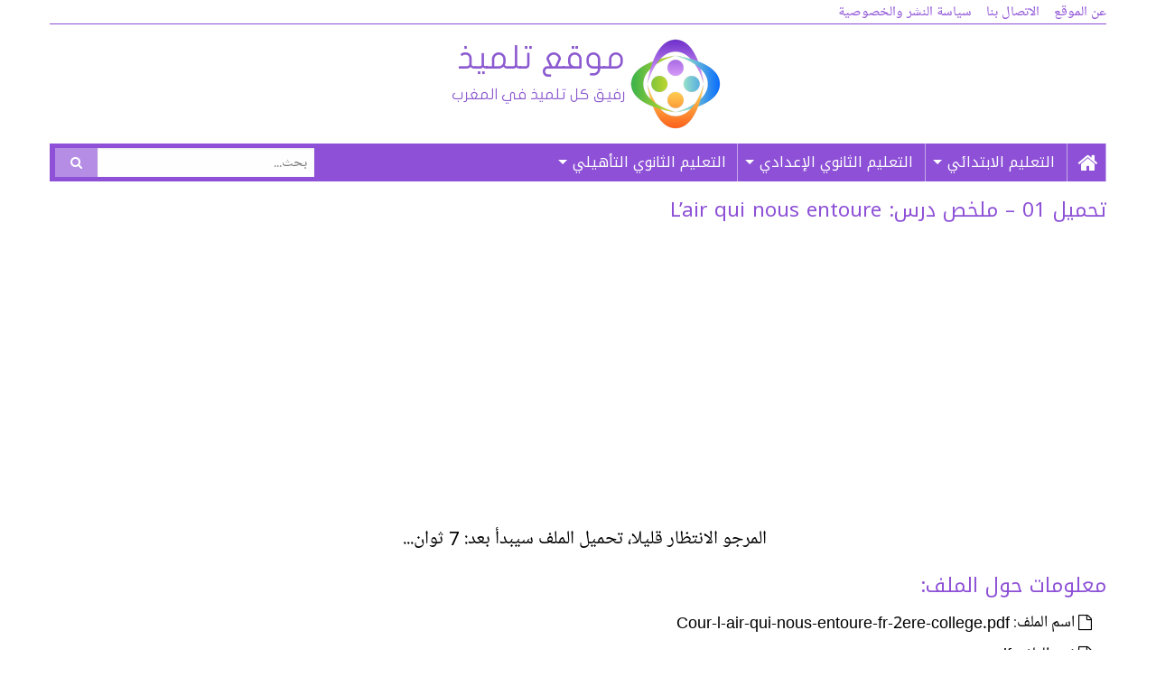

--- FILE ---
content_type: text/html; charset=UTF-8
request_url: https://www.tilmide.com/file/cour-l-air-qui-nous-entoure-fr-2ere-college-pdf/
body_size: 10047
content:
<!DOCTYPE html><html dir="rtl" lang="ar" prefix="og: https://ogp.me/ns#"><head><meta charset="UTF-8"><meta name="viewport" content="width=device-width, initial-scale=1"><link rel="profile" href="https://gmpg.org/xfn/11"><link rel="pingback" href="https://www.tilmide.com/xmlrpc.php"><title>نحميل 01 - ملخص درس: L’air qui nous entoure - موقع تلميذ التربوي</title><meta name="robots" content="follow, index, max-snippet:-1, max-video-preview:-1, max-image-preview:large"/><link rel="canonical" href="https://www.tilmide.com/file/cour-l-air-qui-nous-entoure-fr-2ere-college-pdf/" /><meta property="og:locale" content="ar_AR" /><meta property="og:type" content="article" /><meta property="og:title" content="نحميل 01 - ملخص درس: L’air qui nous entoure - موقع تلميذ التربوي" /><meta property="og:description" content="المرجو الانتظار قليلا، تحميل الملف سيبدأ بعد: 10 ثوان... معلومات حول الملف: اسم الملف: Cour-l-air-qui-nous-entoure-fr-2ere-college.pdf نوع الملف: pdf حجم الملف: 0.3 MiB عدد مرات التحميل: 2225" /><meta property="og:url" content="https://www.tilmide.com/file/cour-l-air-qui-nous-entoure-fr-2ere-college-pdf/" /><meta property="og:site_name" content="موقع تلميذ التربوي" /><meta property="og:updated_time" content="2019-08-02T11:00:07+01:00" /><meta property="og:image" content="https://www.tilmide.com/wp-content/uploads/2022/09/facebook-thumbnail.jpg" /><meta property="og:image:secure_url" content="https://www.tilmide.com/wp-content/uploads/2022/09/facebook-thumbnail.jpg" /><meta property="og:image:width" content="1200" /><meta property="og:image:height" content="630" /><meta property="og:image:alt" content="موقع تلميذ" /><meta property="og:image:type" content="image/jpeg" /><meta name="twitter:card" content="summary_large_image" /><meta name="twitter:title" content="نحميل 01 - ملخص درس: L’air qui nous entoure - موقع تلميذ التربوي" /><meta name="twitter:description" content="المرجو الانتظار قليلا، تحميل الملف سيبدأ بعد: 10 ثوان... معلومات حول الملف: اسم الملف: Cour-l-air-qui-nous-entoure-fr-2ere-college.pdf نوع الملف: pdf حجم الملف: 0.3 MiB عدد مرات التحميل: 2225" /><meta name="twitter:image" content="https://www.tilmide.com/wp-content/uploads/2022/09/facebook-thumbnail.jpg" /> <script type="application/ld+json" class="rank-math-schema">{"@context":"https://schema.org","@graph":[{"@type":"BreadcrumbList","@id":"https://www.tilmide.com/file/cour-l-air-qui-nous-entoure-fr-2ere-college-pdf/#breadcrumb","itemListElement":[{"@type":"ListItem","position":"1","item":{"@id":"https://www.tilmide.com","name":"\u0627\u0644\u0631\u0626\u064a\u0633\u064a\u0629"}},{"@type":"ListItem","position":"2","item":{"@id":"https://www.tilmide.com/file/cour-l-air-qui-nous-entoure-fr-2ere-college-pdf/","name":"01 &#8211; \u0645\u0644\u062e\u0635 \u062f\u0631\u0633: L\u2019air qui nous entoure"}}]}]}</script> <link rel='dns-prefetch' href='//fonts.googleapis.com' /><link rel='dns-prefetch' href='//maxcdn.bootstrapcdn.com' /><link rel="alternate" type="application/rss+xml" title="موقع تلميذ التربوي &laquo; الخلاصة" href="https://www.tilmide.com/feed/" /><link rel="alternate" type="application/rss+xml" title="موقع تلميذ التربوي &laquo; خلاصة التعليقات" href="https://www.tilmide.com/comments/feed/" /><link rel="alternate" title="oEmbed (JSON)" type="application/json+oembed" href="https://www.tilmide.com/wp-json/oembed/1.0/embed?url=https%3A%2F%2Fwww.tilmide.com%2Ffile%2Fcour-l-air-qui-nous-entoure-fr-2ere-college-pdf%2F" /><link rel="alternate" title="oEmbed (XML)" type="text/xml+oembed" href="https://www.tilmide.com/wp-json/oembed/1.0/embed?url=https%3A%2F%2Fwww.tilmide.com%2Ffile%2Fcour-l-air-qui-nous-entoure-fr-2ere-college-pdf%2F&#038;format=xml" /><style id='wp-img-auto-sizes-contain-inline-css' type='text/css'>img:is([sizes=auto i],[sizes^="auto," i]){contain-intrinsic-size:3000px 1500px}
/*# sourceURL=wp-img-auto-sizes-contain-inline-css */</style><style id='wp-emoji-styles-inline-css' type='text/css'>img.wp-smiley, img.emoji {
		display: inline !important;
		border: none !important;
		box-shadow: none !important;
		height: 1em !important;
		width: 1em !important;
		margin: 0 0.07em !important;
		vertical-align: -0.1em !important;
		background: none !important;
		padding: 0 !important;
	}
/*# sourceURL=wp-emoji-styles-inline-css */</style><link data-optimized="1" rel='stylesheet' id='wp-block-library-rtl-css' href='https://www.tilmide.com/wp-content/litespeed/css/d01c5c56489aec3a81dcaca839314e62.css?ver=14e62' type='text/css' media='all' /><style id='global-styles-inline-css' type='text/css'>:root{--wp--preset--aspect-ratio--square: 1;--wp--preset--aspect-ratio--4-3: 4/3;--wp--preset--aspect-ratio--3-4: 3/4;--wp--preset--aspect-ratio--3-2: 3/2;--wp--preset--aspect-ratio--2-3: 2/3;--wp--preset--aspect-ratio--16-9: 16/9;--wp--preset--aspect-ratio--9-16: 9/16;--wp--preset--color--black: #000000;--wp--preset--color--cyan-bluish-gray: #abb8c3;--wp--preset--color--white: #ffffff;--wp--preset--color--pale-pink: #f78da7;--wp--preset--color--vivid-red: #cf2e2e;--wp--preset--color--luminous-vivid-orange: #ff6900;--wp--preset--color--luminous-vivid-amber: #fcb900;--wp--preset--color--light-green-cyan: #7bdcb5;--wp--preset--color--vivid-green-cyan: #00d084;--wp--preset--color--pale-cyan-blue: #8ed1fc;--wp--preset--color--vivid-cyan-blue: #0693e3;--wp--preset--color--vivid-purple: #9b51e0;--wp--preset--gradient--vivid-cyan-blue-to-vivid-purple: linear-gradient(135deg,rgb(6,147,227) 0%,rgb(155,81,224) 100%);--wp--preset--gradient--light-green-cyan-to-vivid-green-cyan: linear-gradient(135deg,rgb(122,220,180) 0%,rgb(0,208,130) 100%);--wp--preset--gradient--luminous-vivid-amber-to-luminous-vivid-orange: linear-gradient(135deg,rgb(252,185,0) 0%,rgb(255,105,0) 100%);--wp--preset--gradient--luminous-vivid-orange-to-vivid-red: linear-gradient(135deg,rgb(255,105,0) 0%,rgb(207,46,46) 100%);--wp--preset--gradient--very-light-gray-to-cyan-bluish-gray: linear-gradient(135deg,rgb(238,238,238) 0%,rgb(169,184,195) 100%);--wp--preset--gradient--cool-to-warm-spectrum: linear-gradient(135deg,rgb(74,234,220) 0%,rgb(151,120,209) 20%,rgb(207,42,186) 40%,rgb(238,44,130) 60%,rgb(251,105,98) 80%,rgb(254,248,76) 100%);--wp--preset--gradient--blush-light-purple: linear-gradient(135deg,rgb(255,206,236) 0%,rgb(152,150,240) 100%);--wp--preset--gradient--blush-bordeaux: linear-gradient(135deg,rgb(254,205,165) 0%,rgb(254,45,45) 50%,rgb(107,0,62) 100%);--wp--preset--gradient--luminous-dusk: linear-gradient(135deg,rgb(255,203,112) 0%,rgb(199,81,192) 50%,rgb(65,88,208) 100%);--wp--preset--gradient--pale-ocean: linear-gradient(135deg,rgb(255,245,203) 0%,rgb(182,227,212) 50%,rgb(51,167,181) 100%);--wp--preset--gradient--electric-grass: linear-gradient(135deg,rgb(202,248,128) 0%,rgb(113,206,126) 100%);--wp--preset--gradient--midnight: linear-gradient(135deg,rgb(2,3,129) 0%,rgb(40,116,252) 100%);--wp--preset--font-size--small: 13px;--wp--preset--font-size--medium: 20px;--wp--preset--font-size--large: 36px;--wp--preset--font-size--x-large: 42px;--wp--preset--spacing--20: 0.44rem;--wp--preset--spacing--30: 0.67rem;--wp--preset--spacing--40: 1rem;--wp--preset--spacing--50: 1.5rem;--wp--preset--spacing--60: 2.25rem;--wp--preset--spacing--70: 3.38rem;--wp--preset--spacing--80: 5.06rem;--wp--preset--shadow--natural: 6px 6px 9px rgba(0, 0, 0, 0.2);--wp--preset--shadow--deep: 12px 12px 50px rgba(0, 0, 0, 0.4);--wp--preset--shadow--sharp: 6px 6px 0px rgba(0, 0, 0, 0.2);--wp--preset--shadow--outlined: 6px 6px 0px -3px rgb(255, 255, 255), 6px 6px rgb(0, 0, 0);--wp--preset--shadow--crisp: 6px 6px 0px rgb(0, 0, 0);}:where(.is-layout-flex){gap: 0.5em;}:where(.is-layout-grid){gap: 0.5em;}body .is-layout-flex{display: flex;}.is-layout-flex{flex-wrap: wrap;align-items: center;}.is-layout-flex > :is(*, div){margin: 0;}body .is-layout-grid{display: grid;}.is-layout-grid > :is(*, div){margin: 0;}:where(.wp-block-columns.is-layout-flex){gap: 2em;}:where(.wp-block-columns.is-layout-grid){gap: 2em;}:where(.wp-block-post-template.is-layout-flex){gap: 1.25em;}:where(.wp-block-post-template.is-layout-grid){gap: 1.25em;}.has-black-color{color: var(--wp--preset--color--black) !important;}.has-cyan-bluish-gray-color{color: var(--wp--preset--color--cyan-bluish-gray) !important;}.has-white-color{color: var(--wp--preset--color--white) !important;}.has-pale-pink-color{color: var(--wp--preset--color--pale-pink) !important;}.has-vivid-red-color{color: var(--wp--preset--color--vivid-red) !important;}.has-luminous-vivid-orange-color{color: var(--wp--preset--color--luminous-vivid-orange) !important;}.has-luminous-vivid-amber-color{color: var(--wp--preset--color--luminous-vivid-amber) !important;}.has-light-green-cyan-color{color: var(--wp--preset--color--light-green-cyan) !important;}.has-vivid-green-cyan-color{color: var(--wp--preset--color--vivid-green-cyan) !important;}.has-pale-cyan-blue-color{color: var(--wp--preset--color--pale-cyan-blue) !important;}.has-vivid-cyan-blue-color{color: var(--wp--preset--color--vivid-cyan-blue) !important;}.has-vivid-purple-color{color: var(--wp--preset--color--vivid-purple) !important;}.has-black-background-color{background-color: var(--wp--preset--color--black) !important;}.has-cyan-bluish-gray-background-color{background-color: var(--wp--preset--color--cyan-bluish-gray) !important;}.has-white-background-color{background-color: var(--wp--preset--color--white) !important;}.has-pale-pink-background-color{background-color: var(--wp--preset--color--pale-pink) !important;}.has-vivid-red-background-color{background-color: var(--wp--preset--color--vivid-red) !important;}.has-luminous-vivid-orange-background-color{background-color: var(--wp--preset--color--luminous-vivid-orange) !important;}.has-luminous-vivid-amber-background-color{background-color: var(--wp--preset--color--luminous-vivid-amber) !important;}.has-light-green-cyan-background-color{background-color: var(--wp--preset--color--light-green-cyan) !important;}.has-vivid-green-cyan-background-color{background-color: var(--wp--preset--color--vivid-green-cyan) !important;}.has-pale-cyan-blue-background-color{background-color: var(--wp--preset--color--pale-cyan-blue) !important;}.has-vivid-cyan-blue-background-color{background-color: var(--wp--preset--color--vivid-cyan-blue) !important;}.has-vivid-purple-background-color{background-color: var(--wp--preset--color--vivid-purple) !important;}.has-black-border-color{border-color: var(--wp--preset--color--black) !important;}.has-cyan-bluish-gray-border-color{border-color: var(--wp--preset--color--cyan-bluish-gray) !important;}.has-white-border-color{border-color: var(--wp--preset--color--white) !important;}.has-pale-pink-border-color{border-color: var(--wp--preset--color--pale-pink) !important;}.has-vivid-red-border-color{border-color: var(--wp--preset--color--vivid-red) !important;}.has-luminous-vivid-orange-border-color{border-color: var(--wp--preset--color--luminous-vivid-orange) !important;}.has-luminous-vivid-amber-border-color{border-color: var(--wp--preset--color--luminous-vivid-amber) !important;}.has-light-green-cyan-border-color{border-color: var(--wp--preset--color--light-green-cyan) !important;}.has-vivid-green-cyan-border-color{border-color: var(--wp--preset--color--vivid-green-cyan) !important;}.has-pale-cyan-blue-border-color{border-color: var(--wp--preset--color--pale-cyan-blue) !important;}.has-vivid-cyan-blue-border-color{border-color: var(--wp--preset--color--vivid-cyan-blue) !important;}.has-vivid-purple-border-color{border-color: var(--wp--preset--color--vivid-purple) !important;}.has-vivid-cyan-blue-to-vivid-purple-gradient-background{background: var(--wp--preset--gradient--vivid-cyan-blue-to-vivid-purple) !important;}.has-light-green-cyan-to-vivid-green-cyan-gradient-background{background: var(--wp--preset--gradient--light-green-cyan-to-vivid-green-cyan) !important;}.has-luminous-vivid-amber-to-luminous-vivid-orange-gradient-background{background: var(--wp--preset--gradient--luminous-vivid-amber-to-luminous-vivid-orange) !important;}.has-luminous-vivid-orange-to-vivid-red-gradient-background{background: var(--wp--preset--gradient--luminous-vivid-orange-to-vivid-red) !important;}.has-very-light-gray-to-cyan-bluish-gray-gradient-background{background: var(--wp--preset--gradient--very-light-gray-to-cyan-bluish-gray) !important;}.has-cool-to-warm-spectrum-gradient-background{background: var(--wp--preset--gradient--cool-to-warm-spectrum) !important;}.has-blush-light-purple-gradient-background{background: var(--wp--preset--gradient--blush-light-purple) !important;}.has-blush-bordeaux-gradient-background{background: var(--wp--preset--gradient--blush-bordeaux) !important;}.has-luminous-dusk-gradient-background{background: var(--wp--preset--gradient--luminous-dusk) !important;}.has-pale-ocean-gradient-background{background: var(--wp--preset--gradient--pale-ocean) !important;}.has-electric-grass-gradient-background{background: var(--wp--preset--gradient--electric-grass) !important;}.has-midnight-gradient-background{background: var(--wp--preset--gradient--midnight) !important;}.has-small-font-size{font-size: var(--wp--preset--font-size--small) !important;}.has-medium-font-size{font-size: var(--wp--preset--font-size--medium) !important;}.has-large-font-size{font-size: var(--wp--preset--font-size--large) !important;}.has-x-large-font-size{font-size: var(--wp--preset--font-size--x-large) !important;}
/*# sourceURL=global-styles-inline-css */</style><style id='classic-theme-styles-inline-css' type='text/css'>/*! This file is auto-generated */
.wp-block-button__link{color:#fff;background-color:#32373c;border-radius:9999px;box-shadow:none;text-decoration:none;padding:calc(.667em + 2px) calc(1.333em + 2px);font-size:1.125em}.wp-block-file__button{background:#32373c;color:#fff;text-decoration:none}
/*# sourceURL=/wp-includes/css/classic-themes.min.css */</style><link data-optimized="1" rel='stylesheet' id='contact-form-7-css' href='https://www.tilmide.com/wp-content/litespeed/css/80cafceb6e19354b4e6acd7140472b04.css?ver=72b04' type='text/css' media='all' /><link data-optimized="1" rel='stylesheet' id='contact-form-7-rtl-css' href='https://www.tilmide.com/wp-content/litespeed/css/1749b1694ebb0aa9cb994d8c57d7bcb9.css?ver=7bcb9' type='text/css' media='all' /><link data-optimized="1" rel='stylesheet' id='wpa-css-css' href='https://www.tilmide.com/wp-content/litespeed/css/9489c831d04820e17337542485146022.css?ver=46022' type='text/css' media='all' /><link data-optimized="1" rel='stylesheet' id='bonfire-tactile-css-css' href='https://www.tilmide.com/wp-content/litespeed/css/f42e281626a2c90ca25b91386cd363cc.css?ver=363cc' type='text/css' media='all' /><link rel='stylesheet' id='bonfire-tactile-font-css' href='https://fonts.googleapis.com/css?family=Roboto%3A400%7CRubik%3A400%2C500%27+rel%3D%27stylesheet%27+type%3D%27text%2Fcss&#038;ver=4c6c49f06788ebbfe1c88be048d378ba' type='text/css' media='all' /><link rel='stylesheet' id='font-awesome-css' href='https://maxcdn.bootstrapcdn.com/font-awesome/4.5.0/css/font-awesome.min.css' type='text/css' media='all' /><link rel='stylesheet' id='otokufiarabic-font-css' href='//fonts.googleapis.com/earlyaccess/notokufiarabic.css' type='text/css' media='all' /><link rel='stylesheet' id='notonaskharabic-font-css' href='//fonts.googleapis.com/earlyaccess/notonaskharabicui.css' type='text/css' media='all' /><link data-optimized="1" rel='stylesheet' id='foundation-css-css' href='https://www.tilmide.com/wp-content/litespeed/css/6d51d76dd2f63bb545429fabd8eb5ac9.css?ver=b5ac9' type='text/css' media='all' /><link data-optimized="1" rel='stylesheet' id='superfish-css-css' href='https://www.tilmide.com/wp-content/litespeed/css/2a5ae64131c9166eb484352f1d3794c4.css?ver=794c4' type='text/css' media='all' /><link data-optimized="1" rel='stylesheet' id='tilmide-style-css' href='https://www.tilmide.com/wp-content/litespeed/css/06897351f7bb1a532587b2288de5005c.css?ver=5005c' type='text/css' media='all' /> <script type="text/javascript" src="https://www.tilmide.com/wp-includes/js/jquery/jquery.min.js" id="jquery-core-js"></script> <script data-optimized="1" type="text/javascript" src="https://www.tilmide.com/wp-content/litespeed/js/e4d26463dcbeb4b525b01ffd8236dce9.js?ver=6dce9" id="jquery-migrate-js"></script> <link rel="https://api.w.org/" href="https://www.tilmide.com/wp-json/" /><link rel="alternate" title="JSON" type="application/json" href="https://www.tilmide.com/wp-json/wp/v2/wpfb-files/8719" /><link rel="EditURI" type="application/rsd+xml" title="RSD" href="https://www.tilmide.com/xmlrpc.php?rsd" /><link data-optimized="1" rel="stylesheet" href="https://www.tilmide.com/wp-content/litespeed/css/f234715b67c08adc9d3172314ef1c608.css?ver=1c608" type="text/css" media="screen" /><link rel='shortlink' href='https://www.tilmide.com/?p=8719' /><link rel="icon" href="https://www.tilmide.com/wp-content/uploads/2018/10/cropped-logo-512-32x32.png" sizes="32x32" /><link rel="icon" href="https://www.tilmide.com/wp-content/uploads/2018/10/cropped-logo-512-192x192.png" sizes="192x192" /><link rel="apple-touch-icon" href="https://www.tilmide.com/wp-content/uploads/2018/10/cropped-logo-512-180x180.png" /><meta name="msapplication-TileImage" content="https://www.tilmide.com/wp-content/uploads/2018/10/cropped-logo-512-270x270.png" /><style type="text/css" id="wp-custom-css">@media screen and (max-width: 1023px) {
	.tactile-by-bonfire ul li {
		display: inherit;
	}
	.tactile-by-bonfire ul.menu li a {
		padding: 20px 15px 17px 10px;
	}
	.tactile-by-bonfire .menu li span {
		border-right-color: #e4d6f5;
	}
	.site-content {
		margin-top: 65px;
	}
}</style> <script data-ad-client="ca-pub-0274129850412061" async src="https://pagead2.googlesyndication.com/pagead/js/adsbygoogle.js"></script> <script async src="https://www.googletagmanager.com/gtag/js?id=UA-35051415-7"></script> <script>window.dataLayer = window.dataLayer || [];
  function gtag(){dataLayer.push(arguments);}
  gtag('js', new Date());

  gtag('config', 'UA-35051415-7');</script> </head><body data-rsssl=1 class="rtl wp-singular wpfb_filepage-template-default single single-wpfb_filepage postid-8719 wp-theme-tilmide"><div id="fb-root"></div> <script>(function(d, s, id) {
  var js, fjs = d.getElementsByTagName(s)[0];
  if (d.getElementById(id)) return;
  js = d.createElement(s); js.id = id;
  js.src = "//connect.facebook.net/ar_AR/sdk.js#xfbml=1&version=v2.6&appId=411009055627530";
  fjs.parentNode.insertBefore(js, fjs);
}(document, 'script', 'facebook-jssdk'));</script> <div id="page" class="site"><header id="masthead" class="site-header row column" role="banner"><div class="top-bar row column"><div class="menu-%d8%a7%d9%84%d9%82%d8%a7%d8%a6%d9%85%d8%a9-%d8%a7%d9%84%d8%ab%d8%a7%d9%86%d9%88%d9%8a%d8%a9-container"><ul id="menu-%d8%a7%d9%84%d9%82%d8%a7%d8%a6%d9%85%d8%a9-%d8%a7%d9%84%d8%ab%d8%a7%d9%86%d9%88%d9%8a%d8%a9" class="top-menu"><li id="menu-item-1638" class="menu-item menu-item-type-post_type menu-item-object-page menu-item-1638"><a href="https://www.tilmide.com/about/">عن الموقع</a></li><li id="menu-item-1636" class="menu-item menu-item-type-post_type menu-item-object-page menu-item-1636"><a href="https://www.tilmide.com/contact/">الاتصال بنا</a></li><li id="menu-item-1637" class="menu-item menu-item-type-post_type menu-item-object-page menu-item-privacy-policy menu-item-1637"><a rel="privacy-policy" href="https://www.tilmide.com/privacy-policy/">سياسة النشر والخصوصية</a></li></ul></div></div><div class="row column"><div class="site-branding column"><p class="site-title"><a href="https://www.tilmide.com/" rel="home">موقع تلميذ التربوي</a></p></div></div><nav id="site-navigation" class="main-menu row column" role="navigation"><div class="menu-%d8%a7%d9%84%d9%82%d8%a7%d8%a6%d9%85%d8%a9-%d8%a7%d9%84%d8%b1%d8%a6%d9%8a%d8%b3%d9%8a%d8%a9-container"><ul id="primary-menu" class="menu sf-menu medium-9 column"><li id="menu-item-82" class="menu-item menu-item-type-custom menu-item-object-custom menu-item-home menu-item-82"><a href="https://www.tilmide.com/"><i class="fa fa-home" aria-hidden="true"></i></a></li><li id="menu-item-1640" class="menu-item menu-item-type-taxonomy menu-item-object-category menu-item-has-children menu-item-1640"><a href="https://www.tilmide.com/primary/">التعليم الابتدائي</a><ul class="sub-menu"><li id="menu-item-1641" class="menu-item menu-item-type-taxonomy menu-item-object-category menu-item-1641"><a href="https://www.tilmide.com/primary/1aep/">الأول ابتدائي</a></li><li id="menu-item-1643" class="menu-item menu-item-type-taxonomy menu-item-object-category menu-item-1643"><a href="https://www.tilmide.com/primary/2aep/">الثاني ابتدائي</a></li><li id="menu-item-1642" class="menu-item menu-item-type-taxonomy menu-item-object-category menu-item-1642"><a href="https://www.tilmide.com/primary/3aep/">الثالث ابتدائي</a></li><li id="menu-item-1645" class="menu-item menu-item-type-taxonomy menu-item-object-category menu-item-1645"><a href="https://www.tilmide.com/primary/4aep/">الرابع ابتدائي</a></li><li id="menu-item-1644" class="menu-item menu-item-type-taxonomy menu-item-object-category menu-item-1644"><a href="https://www.tilmide.com/primary/5aep/">الخامس ابتدائي</a></li><li id="menu-item-1646" class="menu-item menu-item-type-taxonomy menu-item-object-category menu-item-1646"><a href="https://www.tilmide.com/primary/6aep/">السادس ابتدائي</a></li></ul></li><li id="menu-item-83" class="menu-item menu-item-type-taxonomy menu-item-object-category menu-item-has-children menu-item-83"><a href="https://www.tilmide.com/college/">التعليم الثانوي الإعدادي</a><ul class="sub-menu"><li id="menu-item-84" class="menu-item menu-item-type-taxonomy menu-item-object-category menu-item-84"><a href="https://www.tilmide.com/college/college1/">الأولى إعدادي</a></li><li id="menu-item-86" class="menu-item menu-item-type-taxonomy menu-item-object-category menu-item-86"><a href="https://www.tilmide.com/college/college2/">الثانية إعدادي</a></li><li id="menu-item-1652" class="menu-item menu-item-type-taxonomy menu-item-object-category menu-item-1652"><a href="https://www.tilmide.com/college/college3/">الثالثة إعدادي</a></li></ul></li><li id="menu-item-1648" class="menu-item menu-item-type-taxonomy menu-item-object-category menu-item-has-children menu-item-1648"><a href="https://www.tilmide.com/secondary/">التعليم الثانوي التأهيلي</a><ul class="sub-menu"><li id="menu-item-1649" class="menu-item menu-item-type-taxonomy menu-item-object-category menu-item-1649"><a href="https://www.tilmide.com/secondary/tronc-commun/">الجذع المشترك</a></li><li id="menu-item-1650" class="menu-item menu-item-type-taxonomy menu-item-object-category menu-item-1650"><a href="https://www.tilmide.com/secondary/bac1/">السنة الأولى باكالوريا</a></li><li id="menu-item-1651" class="menu-item menu-item-type-taxonomy menu-item-object-category menu-item-1651"><a href="https://www.tilmide.com/secondary/bac2/">السنة الثانية باكالوريا</a></li></ul></li></ul></div><div class="top-search medium-3 column"><form role="search" method="get" class="search-form" action="https://www.tilmide.com/">
<span class="screen-reader-text">البحث عن:</span><div class="input-group">
<input type="search" class="input-group-field" placeholder="بحث..." value="" name="s" title="البحث عن:" /><div class="input-group-button">
<button type="submit" class="button">
<i class="fa fa-search"></i>
</button></div></div></form></div></nav></header><div id="content" class="site-content row column small-collapse large-uncollapse"><div id="primary" class="content-area large-12 column"><main id="main" class="site-main" role="main"><article id="post-8719" class="post-8719 wpfb_filepage type-wpfb_filepage status-publish hentry wpfb_file_category-cours-pc-1term-2ere-inter-collegile"><header class="entry-header hide-for-small-only"></header><h1 class="entry-title">تحميل 01 &#8211; ملخص درس: L’air qui nous entoure</h1><div class="entry-content clearfix"><div class="cloumn"><div class="wpfb-ad text-center"> <script async src="https://pagead2.googlesyndication.com/pagead/js/adsbygoogle.js"></script> <ins class="adsbygoogle"
style="display:block"
data-ad-client="ca-pub-0274129850412061"
data-ad-slot="3530991297"
data-ad-format="auto"
data-full-width-responsive="true"></ins> <script>(adsbygoogle = window.adsbygoogle || []).push({});</script> </div><p style="font-size: 1.3em; text-align: center">المرجو الانتظار قليلا، تحميل الملف سيبدأ بعد:
<span class="countdown"><span id="dl_countdown">10</span> ثوان...</span></p><h2>معلومات حول الملف:</h2><ul class="file-details"><li><i class="fa fa-file-o" aria-hidden="true"></i> اسم الملف: Cour-l-air-qui-nous-entoure-fr-2ere-college.pdf</li><li><i class="fa fa-file-code-o" aria-hidden="true"></i> نوع الملف: pdf</li><li><i class="fa fa-hdd-o" aria-hidden="true"></i> حجم الملف: 0.3 MiB</li><li><i class="fa fa-bar-chart" aria-hidden="true"></i> عدد مرات التحميل: 2225</li></ul></div> <script type="text/javascript">var wpfb_dlCountdown = 10;
var wpfb_dlCountdownInterval = setInterval(function(){
	wpfb_dlCountdown--;
	if(wpfb_dlCountdown == 1 && 'function' == typeof(wpfb_ondownload)) {
		wpfb_ondownload('https://www.tilmide.com/download/cours-pc-1term-2ere-inter-collegile/Cour-l-air-qui-nous-entoure-fr-2ere-college.pdf');
	}
	if(wpfb_dlCountdown == 0) {
		window.clearInterval(wpfb_dlCountdownInterval);
		window.location.href = 'https://www.tilmide.com/download/cours-pc-1term-2ere-inter-collegile/Cour-l-air-qui-nous-entoure-fr-2ere-college.pdf';
	} 
	var dc = document.getElementById('dl_countdown');
	if(dc && wpfb_dlCountdown >= 0) dc.innerHTML = ''+wpfb_dlCountdown;
},1000);</script> <div class='code-block code-block-2' style='margin: 8px auto; text-align: center; display: block; clear: both;'> <script async src="https://pagead2.googlesyndication.com/pagead/js/adsbygoogle.js"></script> 
<ins class="adsbygoogle"
style="display:block"
data-full-width-responsive="true"
data-ad-client="ca-pub-0274129850412061"
data-ad-slot="8582554028"
data-ad-format="auto"></ins> <script>(adsbygoogle = window.adsbygoogle || []).push({});</script></div><div style="margin:10px 0;"></div></div></article></main></div></div><footer id="colophon" class="site-footer row column" role="contentinfo"><div class="site-info"><div class="copyright medium-text-center medium-12 column">موقع تلميذ التربوي &copy; 2026 | تطوير: <a href="http://www.hadithemes.com">عب الهادي اطويل</a></div></div></footer></div> <script type="speculationrules">{"prefetch":[{"source":"document","where":{"and":[{"href_matches":"/*"},{"not":{"href_matches":["/wp-*.php","/wp-admin/*","/wp-content/uploads/*","/wp-content/*","/wp-content/plugins/*","/wp-content/themes/tilmide/*","/*\\?(.+)"]}},{"not":{"selector_matches":"a[rel~=\"nofollow\"]"}},{"not":{"selector_matches":".no-prefetch, .no-prefetch a"}}]},"eagerness":"conservative"}]}</script> <div class="tactile-header-wrapper"><div class="tactile-header-menu-logo-search-wrapper"><div class="tactile-menu-button"><div class="tactile-menu-button-middle"></div><div class="tactile-menu-button-label"></div></div><div class="tactile-logo-wrapper"><div class="tactile-logo">
<a href="https://www.tilmide.com/">
موقع تلميذ التربوي                    </a></div></div><div class="tactile-search-button"><div class="tactile-icon-search"></div></div></div><div class="tactile-search-border"></div><div class="tactile-search-wrapper"><div class="tactile-search-close-button"></div><form method="get" id="searchform" action="https://www.tilmide.com/">
<input type="text" name="s" id="s" placeholder="عبارة البحث..."></form></div><div class="tactile-header-background-color"></div></div><div class="tactile-by-bonfire-wrapper"><div class="tactile-by-bonfire smooth-scroll"><div class="menu-%d8%a7%d9%84%d9%82%d8%a7%d8%a6%d9%85%d8%a9-%d8%a7%d9%84%d8%b1%d8%a6%d9%8a%d8%b3%d9%8a%d8%a9-container"><ul id="menu-%d8%a7%d9%84%d9%82%d8%a7%d8%a6%d9%85%d8%a9-%d8%a7%d9%84%d8%b1%d8%a6%d9%8a%d8%b3%d9%8a%d8%a9" class="menu"><li class="menu-item menu-item-type-custom menu-item-object-custom menu-item-home menu-item-82"><a href="https://www.tilmide.com/"><i class="fa fa-home" aria-hidden="true"></i></a></li><li class="menu-item menu-item-type-taxonomy menu-item-object-category menu-item-has-children menu-item-1640"><a href="https://www.tilmide.com/primary/">التعليم الابتدائي</a><ul class="sub-menu"><li class="menu-item menu-item-type-taxonomy menu-item-object-category menu-item-1641"><a href="https://www.tilmide.com/primary/1aep/">الأول ابتدائي</a></li><li class="menu-item menu-item-type-taxonomy menu-item-object-category menu-item-1643"><a href="https://www.tilmide.com/primary/2aep/">الثاني ابتدائي</a></li><li class="menu-item menu-item-type-taxonomy menu-item-object-category menu-item-1642"><a href="https://www.tilmide.com/primary/3aep/">الثالث ابتدائي</a></li><li class="menu-item menu-item-type-taxonomy menu-item-object-category menu-item-1645"><a href="https://www.tilmide.com/primary/4aep/">الرابع ابتدائي</a></li><li class="menu-item menu-item-type-taxonomy menu-item-object-category menu-item-1644"><a href="https://www.tilmide.com/primary/5aep/">الخامس ابتدائي</a></li><li class="menu-item menu-item-type-taxonomy menu-item-object-category menu-item-1646"><a href="https://www.tilmide.com/primary/6aep/">السادس ابتدائي</a></li></ul></li><li class="menu-item menu-item-type-taxonomy menu-item-object-category menu-item-has-children menu-item-83"><a href="https://www.tilmide.com/college/">التعليم الثانوي الإعدادي</a><ul class="sub-menu"><li class="menu-item menu-item-type-taxonomy menu-item-object-category menu-item-84"><a href="https://www.tilmide.com/college/college1/">الأولى إعدادي</a></li><li class="menu-item menu-item-type-taxonomy menu-item-object-category menu-item-86"><a href="https://www.tilmide.com/college/college2/">الثانية إعدادي</a></li><li class="menu-item menu-item-type-taxonomy menu-item-object-category menu-item-1652"><a href="https://www.tilmide.com/college/college3/">الثالثة إعدادي</a></li></ul></li><li class="menu-item menu-item-type-taxonomy menu-item-object-category menu-item-has-children menu-item-1648"><a href="https://www.tilmide.com/secondary/">التعليم الثانوي التأهيلي</a><ul class="sub-menu"><li class="menu-item menu-item-type-taxonomy menu-item-object-category menu-item-1649"><a href="https://www.tilmide.com/secondary/tronc-commun/">الجذع المشترك</a></li><li class="menu-item menu-item-type-taxonomy menu-item-object-category menu-item-1650"><a href="https://www.tilmide.com/secondary/bac1/">السنة الأولى باكالوريا</a></li><li class="menu-item menu-item-type-taxonomy menu-item-object-category menu-item-1651"><a href="https://www.tilmide.com/secondary/bac2/">السنة الثانية باكالوريا</a></li></ul></li></ul></div></div><div class="tactile-dropdown-close"></div></div>
<style>/**************************************************************
		*** CUSTOMIZATION
		**************************************************************/
		/* header */
		.tactile-header-background-color { background-color:#8d50d6; }
		.tactile-header-background-image {
			background-image:url("");
							background-size:cover;
				background-repeat:no-repeat;
					}
				/* logo */
		.tactile-logo a {
			font-size:px;
			color:;
		}
				.tactile-logo a:hover { color:; }
				/* menu button */
		.tactile-menu-button::before,
		.tactile-menu-button::after,
		.tactile-menu-button div.tactile-menu-button-middle { background-color:; }
		/* main menu button hover */
				.tactile-menu-button:hover::before,
		.tactile-menu-button:hover::after,
		.tactile-menu-button:hover div.tactile-menu-button-middle,
		.tactile-menu-button-active::before,
		.tactile-menu-button-active::after,
		.tactile-menu-button-active div.tactile-menu-button-middle { background-color: !important; }
				/* dropdown menu */
		.tactile-by-bonfire { background-color:#f4eefb; }
		.tactile-by-bonfire .menu > li { border-bottom-color:#e4d6f5; }
		.tactile-by-bonfire ul li a {
			font-size:px;
			color:#333333;
		}
				.tactile-by-bonfire ul li a:hover { color:#000000; }
				/* dropdown expand separator */
		.tactile-by-bonfire .menu li span { border-left-color:#333333; }
		/* dropdown expand icon */
		.tactile-by-bonfire .tactile-sub-arrow-inner:before,
        .tactile-by-bonfire .tactile-sub-arrow-inner:after { background-color:#333333; }
		/* dropdown expand icon hover (on non-touch devices only) */
		        .tactile-by-bonfire .tactile-sub-arrow:hover .tactile-sub-arrow-inner::before,
        .tactile-by-bonfire .tactile-sub-arrow:hover .tactile-sub-arrow-inner::after { background-color:#777; }
				/* dropdown menu (sub-menu) */
		.tactile-by-bonfire ul.sub-menu { background-color:; }
		/* dropdown item (sub-menu) */
		.tactile-by-bonfire .sub-menu a {
			font-size:px;
			color:;
		}
				.tactile-by-bonfire .sub-menu a:hover { color:#111; }
				.tactile-by-bonfire .sub-menu a:active { color:; }
		.tactile-by-bonfire ul li ul li:after { background-color:; }
		.tactile-by-bonfire ul.sub-menu > li:first-child { border-top-color:; }
		/* dropdown expand separator sub-menu */
		.tactile-by-bonfire .sub-menu li span { border-left-color:; }
		/* dropdown expand icon (sub-menu) */
        .tactile-by-bonfire .sub-menu li .tactile-sub-arrow-inner:before,
        .tactile-by-bonfire .sub-menu li .tactile-sub-arrow-inner:after { background-color:; }
		/* dropdown expand icon hover (sub-menu, on non-touch devices only) */
		        .tactile-by-bonfire .sub-menu li .tactile-sub-arrow:hover .tactile-sub-arrow-inner:before,
        .tactile-by-bonfire .sub-menu li .tactile-sub-arrow:hover .tactile-sub-arrow-inner:after { background-color:; }
        		/* search button */
		.tactile-icon-search::before { color:; }
		/* search button hover */
				.tactile-search-button:hover .tactile-icon-search::before { color:; }
				/* search close button */
		.tactile-search-close-button::before,
		.tactile-search-close-button::after { background-color:; }
		/* search close button hover */
				.tactile-search-close-button:hover::before,
		.tactile-search-close-button:hover::after { background-color:; }
				/* search placeholder color */
		#searchform input::-webkit-input-placeholder { color: !important; }
		#searchform input:-moz-placeholder { color: !important; }
		#searchform input::-moz-placeholder { color: !important; }
		/* search field color */
		.tactile-search-wrapper #searchform input { color:; }
		/* active search background color */
		.tactile-search-border { border-bottom-color:; }
		.tactile-search-wrapper-active-bg {
			background-color:;
			opacity: !important;
		}
		/* search input */
		.tactile-search-wrapper #searchform input { color:; }

		/* swipe menu item */
		.tactile-by-bonfire-swipe ul li a {
			font-size:px;
			color:;
		}
		/* swipe menu item hover + current */
				.tactile-by-bonfire-swipe ul li a:hover { color:#fff; }
				.tactile-by-bonfire-swipe ul li.current-menu-item a { color:; }
		/* swipe menu item current border */
		.tactile-by-bonfire-swipe ul li.current-menu-item::after { background-color:; }
		/* swipe menu background */
		.tactile-swipe-menu-wrapper { background-color:; }

		/* custom menu width */
		.tactile-by-bonfire-wrapper,
		.tactile-by-bonfire ul li { max-width:px; }

		/* don't push down site by height of menu */
					body { margin-top:0px; }
				
		/* header background opacity */
		.tactile-header-background-color { opacity:; }
		/* header background image opacity */
		.tactile-header-background-image { opacity:; }

		/* menu button animations (-/X) */
					.tactile-menu-button-active::before {
				-webkit-transform:translateY(6px) rotate(135deg);
				-moz-transform:translateY(6px) rotate(135deg);
				transform:translateY(6px) rotate(135deg);
			}
			.tactile-menu-button-active::after {
				-webkit-transform:translateY(-6px) rotate(45deg);
				-moz-transform:translateY(-6px) rotate(45deg);
				transform:translateY(-6px) rotate(45deg);
			}
			.tactile-menu-button-active div.tactile-menu-button-middle {
				opacity:0;
				
				-webkit-transform:scaleX(0);
				-moz-transform:scaleX(0);
				transform:scaleX(0);
			}
				
		/* hide tactile between resolutions */
		@media ( min-width:1023px) and (max-width:5000px) {
			.tactile-header-wrapper,
			.tactile-by-bonfire-wrapper,
			.tactile-header-background-color,
			.tactile-header-background-image { display:none; }
			body { margin-top:0; }
		}
		/* hide theme menu */
				@media screen and (max-width:1023px) {
			.main-menu, .top-bar, .site-branding { display:none !important; }
		}
		@media screen and (min-width:5000px) {
			.main-menu, .top-bar, .site-branding { display:none !important; }
		}</style> <script data-optimized="1" type="text/javascript" src="https://www.tilmide.com/wp-content/litespeed/js/24af1cae514cfda7d892a14bad73ad4b.js?ver=3ad4b" id="wpfb-js"></script> <script type="text/javascript">//
wpfbConf={"ql":true,"hl":0,"pl":1,"hu":"https:\/\/www.tilmide.com\/","db":"download","fb":false,"cm":0,"ajurl":"https:\/\/www.tilmide.com\/wp-admin\/admin-ajax.php?action=wpfilebase","ajurlpub":"\/\/www.tilmide.com\/?wpfilebase_ajax=1"};function wpfb_ondl(file_id,file_url,file_path){ if(typeof pageTracker == 'object') {
	pageTracker._trackPageview(file_url); // new google analytics tracker
} else if(typeof urchinTracker == 'function') {	
	urchinTracker(file_url); // old google analytics tracker
} else if(typeof ga == 'function') {
	ga('send', 'pageview', file_url); // universal analytics
} }
//</script> <script data-optimized="1" type="text/javascript" src="https://www.tilmide.com/wp-content/litespeed/js/c3ee2912b2ca90f3dbf5d128bd4d8442.js?ver=d8442" id="wp-hooks-js"></script> <script data-optimized="1" type="text/javascript" src="https://www.tilmide.com/wp-content/litespeed/js/62563d2ceb3b13aaa57b3b8105a1470d.js?ver=1470d" id="wp-i18n-js"></script> <script type="text/javascript" id="wp-i18n-js-after">/*  */
wp.i18n.setLocaleData( { 'text direction\u0004ltr': [ 'rtl' ] } );
//# sourceURL=wp-i18n-js-after
/*  */</script> <script data-optimized="1" type="text/javascript" src="https://www.tilmide.com/wp-content/litespeed/js/f81cdfcfd82f1763f99fa3714b05a0b2.js?ver=5a0b2" id="swv-js"></script> <script type="text/javascript" id="contact-form-7-js-before">/*  */
var wpcf7 = {
    "api": {
        "root": "https:\/\/www.tilmide.com\/wp-json\/",
        "namespace": "contact-form-7\/v1"
    },
    "cached": 1
};
//# sourceURL=contact-form-7-js-before
/*  */</script> <script data-optimized="1" type="text/javascript" src="https://www.tilmide.com/wp-content/litespeed/js/bfba22826d2d879d902374cbd6a87c07.js?ver=87c07" id="contact-form-7-js"></script> <script data-optimized="1" type="text/javascript" src="https://www.tilmide.com/wp-content/litespeed/js/b47b4ca22afea90f9c95ba88034d18ed.js?ver=d18ed" id="wpascript-js"></script> <script type="text/javascript" id="wpascript-js-after">/*  */
wpa_field_info = {"wpa_field_name":"hfnxsu9094","wpa_field_value":907201,"wpa_add_test":"no"}
//# sourceURL=wpascript-js-after
/*  */</script> <script data-optimized="1" type="text/javascript" src="https://www.tilmide.com/wp-content/litespeed/js/9ee95026f4d052fb5e374f3000e73722.js?ver=73722" id="bonfire-tactile-js-js"></script> <script data-optimized="1" type="text/javascript" src="https://www.tilmide.com/wp-content/litespeed/js/3e2108dabb22d2d813bca4a676ea1902.js?ver=a1902" id="bonfire-tactile-search-js-js"></script> <script data-optimized="1" type="text/javascript" src="https://www.tilmide.com/wp-content/litespeed/js/5199346965e88348cb77fa917cf8cdde.js?ver=8cdde" id="superfish-js-js"></script> <script data-optimized="1" type="text/javascript" src="https://www.tilmide.com/wp-content/litespeed/js/3b86460601c7716651462345ad11838c.js?ver=1838c" id="hoverIntent-js"></script> <script data-optimized="1" type="text/javascript" src="https://www.tilmide.com/wp-content/litespeed/js/5ce1febf09cbca3cad0e26e3287892d6.js?ver=892d6" id="custom-js"></script> <script data-optimized="1" type="text/javascript" src="https://www.tilmide.com/wp-content/litespeed/js/61ef316b89ea75f92afbfa721616f0ea.js?ver=6f0ea" id="tilmide-skip-link-focus-fix-js"></script> <script id="wp-emoji-settings" type="application/json">{"baseUrl":"https://s.w.org/images/core/emoji/17.0.2/72x72/","ext":".png","svgUrl":"https://s.w.org/images/core/emoji/17.0.2/svg/","svgExt":".svg","source":{"concatemoji":"https://www.tilmide.com/wp-includes/js/wp-emoji-release.min.js"}}</script> <script type="module">/*  */
/*! This file is auto-generated */
const a=JSON.parse(document.getElementById("wp-emoji-settings").textContent),o=(window._wpemojiSettings=a,"wpEmojiSettingsSupports"),s=["flag","emoji"];function i(e){try{var t={supportTests:e,timestamp:(new Date).valueOf()};sessionStorage.setItem(o,JSON.stringify(t))}catch(e){}}function c(e,t,n){e.clearRect(0,0,e.canvas.width,e.canvas.height),e.fillText(t,0,0);t=new Uint32Array(e.getImageData(0,0,e.canvas.width,e.canvas.height).data);e.clearRect(0,0,e.canvas.width,e.canvas.height),e.fillText(n,0,0);const a=new Uint32Array(e.getImageData(0,0,e.canvas.width,e.canvas.height).data);return t.every((e,t)=>e===a[t])}function p(e,t){e.clearRect(0,0,e.canvas.width,e.canvas.height),e.fillText(t,0,0);var n=e.getImageData(16,16,1,1);for(let e=0;e<n.data.length;e++)if(0!==n.data[e])return!1;return!0}function u(e,t,n,a){switch(t){case"flag":return n(e,"\ud83c\udff3\ufe0f\u200d\u26a7\ufe0f","\ud83c\udff3\ufe0f\u200b\u26a7\ufe0f")?!1:!n(e,"\ud83c\udde8\ud83c\uddf6","\ud83c\udde8\u200b\ud83c\uddf6")&&!n(e,"\ud83c\udff4\udb40\udc67\udb40\udc62\udb40\udc65\udb40\udc6e\udb40\udc67\udb40\udc7f","\ud83c\udff4\u200b\udb40\udc67\u200b\udb40\udc62\u200b\udb40\udc65\u200b\udb40\udc6e\u200b\udb40\udc67\u200b\udb40\udc7f");case"emoji":return!a(e,"\ud83e\u1fac8")}return!1}function f(e,t,n,a){let r;const o=(r="undefined"!=typeof WorkerGlobalScope&&self instanceof WorkerGlobalScope?new OffscreenCanvas(300,150):document.createElement("canvas")).getContext("2d",{willReadFrequently:!0}),s=(o.textBaseline="top",o.font="600 32px Arial",{});return e.forEach(e=>{s[e]=t(o,e,n,a)}),s}function r(e){var t=document.createElement("script");t.src=e,t.defer=!0,document.head.appendChild(t)}a.supports={everything:!0,everythingExceptFlag:!0},new Promise(t=>{let n=function(){try{var e=JSON.parse(sessionStorage.getItem(o));if("object"==typeof e&&"number"==typeof e.timestamp&&(new Date).valueOf()<e.timestamp+604800&&"object"==typeof e.supportTests)return e.supportTests}catch(e){}return null}();if(!n){if("undefined"!=typeof Worker&&"undefined"!=typeof OffscreenCanvas&&"undefined"!=typeof URL&&URL.createObjectURL&&"undefined"!=typeof Blob)try{var e="postMessage("+f.toString()+"("+[JSON.stringify(s),u.toString(),c.toString(),p.toString()].join(",")+"));",a=new Blob([e],{type:"text/javascript"});const r=new Worker(URL.createObjectURL(a),{name:"wpTestEmojiSupports"});return void(r.onmessage=e=>{i(n=e.data),r.terminate(),t(n)})}catch(e){}i(n=f(s,u,c,p))}t(n)}).then(e=>{for(const n in e)a.supports[n]=e[n],a.supports.everything=a.supports.everything&&a.supports[n],"flag"!==n&&(a.supports.everythingExceptFlag=a.supports.everythingExceptFlag&&a.supports[n]);var t;a.supports.everythingExceptFlag=a.supports.everythingExceptFlag&&!a.supports.flag,a.supports.everything||((t=a.source||{}).concatemoji?r(t.concatemoji):t.wpemoji&&t.twemoji&&(r(t.twemoji),r(t.wpemoji)))});
//# sourceURL=https://www.tilmide.com/wp-includes/js/wp-emoji-loader.min.js
/*  */</script>  <script type='text/javascript' src='//platform-api.sharethis.com/js/sharethis.js#property=5bb9ca7d7283210011cb626a&product=inline-share-buttons' async='async'></script> </body></html>
<!-- Page optimized by LiteSpeed Cache @2026-01-15 17:45:54 -->

<!-- Page cached by LiteSpeed Cache 7.7 on 2026-01-15 17:45:54 -->

--- FILE ---
content_type: text/html; charset=utf-8
request_url: https://www.google.com/recaptcha/api2/aframe
body_size: 248
content:
<!DOCTYPE HTML><html><head><meta http-equiv="content-type" content="text/html; charset=UTF-8"></head><body><script nonce="nCT_enS55qfP_A3BleIqTg">/** Anti-fraud and anti-abuse applications only. See google.com/recaptcha */ try{var clients={'sodar':'https://pagead2.googlesyndication.com/pagead/sodar?'};window.addEventListener("message",function(a){try{if(a.source===window.parent){var b=JSON.parse(a.data);var c=clients[b['id']];if(c){var d=document.createElement('img');d.src=c+b['params']+'&rc='+(localStorage.getItem("rc::a")?sessionStorage.getItem("rc::b"):"");window.document.body.appendChild(d);sessionStorage.setItem("rc::e",parseInt(sessionStorage.getItem("rc::e")||0)+1);localStorage.setItem("rc::h",'1768721030063');}}}catch(b){}});window.parent.postMessage("_grecaptcha_ready", "*");}catch(b){}</script></body></html>

--- FILE ---
content_type: text/javascript
request_url: https://www.tilmide.com/wp-content/litespeed/js/24af1cae514cfda7d892a14bad73ad4b.js?ver=3ad4b
body_size: 861
content:
var wpfbFileInfos=[];function wpfilebase_filedetails(id){id='wpfilebase-filedetails'+id;if('undefined'!=typeof jQuery&&jQuery('#'+id).length>0){jQuery('#'+id).slideToggle()}else{var dtls=document.getElementById('wpfilebase-filedetails'+id);if(dtls)dtls.style.display=(dtls.style.display!='none')?'none':'block'}
return!1}
function wpfb_getFileInfo(url){var i,fi,uesc=unescape(url);for(i=0;i<wpfbFileInfos.length;i++){fi=wpfbFileInfos[i];if(fi.url==url||fi.url==uesc)return fi}
try{fi=jQuery.parseJSON(jQuery.ajax({url:wpfbConf.ajurl,data:{wpfb_action:"fileinfo",url:uesc},async:!1}).responseText);if(typeof(fi)=='object'&&fi.id>0){wpfbFileInfos.push(fi);return fi}}catch(err){}
return null}
function wpfb_ondownload(url){if(typeof(url)=='object')url=url.data;if(typeof(wpfb_ondl)=='function'&&'string'==typeof(url)&&url.length<1024){var fi=wpfb_getFileInfo(url);if(fi!=null){try{wpfb_ondl(fi.id,'/'+wpfbConf.db+'/'+fi.path,fi.path)}catch(err){}}}}
function wpfb_onclick(event){wpfb_ondownload(event);if(wpfbConf.hl){if(event.target.target){window.open(url,event.target.target)}else{window.location=event.data}
return!1}
return!0}
function wpfb_processlink(index,el){var url=el.getAttribute('href'),i;el=jQuery(el);if((i=url.indexOf('#'))>0){var fid=url.substr(i);fid=fid.substr(fid.lastIndexOf('-')+1);el.attr('wpfbfid',fid);url=url.substr(0,i)}
el.unbind('click').click(url,wpfb_onclick);el.attr('data-url',url);if(wpfbConf.cm&&typeof(wpfb_addContextMenu)=='function')wpfb_addContextMenu(el,url);if(wpfbConf.hl)url='#';el.attr('href',url)}
function wpfb_processimg(index,el){jQuery(el).unbind('load').load(el.src,wpfb_ondownload)}
function wpfb_setupLinks(){var i,els,h,rePl,reQs,reHs;if(('undefined'===typeof wpfbConf)||!wpfbConf.ql)return;reQs=/\?wpfb_dl=([0-9]+)$/;reHs=/#wpfb-file-([0-9]+)$/;rePl=new RegExp('^'+wpfbConf.hu+wpfbConf.db+'/');els=document.getElementsByTagName('a');for(i=0;i<els.length;i++){h=els[i].getAttribute('href');if(h&&(h.search(reQs)>0||h.search(reHs)>0||h.search(rePl)==0)){if('undefined'!=typeof els[i].wpfbProcessed)continue;els[i].wpfbProcessed=!0;wpfb_processlink(i,els[i])}}
els=document.getElementsByTagName('img');for(i=0;i<els.length;i++){h=els[i].getAttribute('src');if(h&&(h.search(reQs)>0||h.search(rePl)==0)){if('undefined'!=typeof els[i].wpfbProcessed)continue;els[i].wpfbProcessed=!0;wpfb_processimg(i,els[i])}}}
if(typeof(jQuery)!=='undefined')jQuery(document).ready(wpfb_setupLinks);else if(window.addEventListener)window.addEventListener('load',wpfb_setupLinks,!1);else if(window.attachEvent)window.attachEvent('onload',wpfb_setupLinks);else setTimeout(wpfb_setupLinks,500);setInterval(wpfb_setupLinks,500);function wpfb_setupFormAutoSave(form){var theForm=jQuery(form);var form_name=theForm.attr('name');var settingName=form_name?form_name:'batch_presets';theForm.find('*[name^="file_"]').prop('disabled',!0).change(function(){var formData=theForm.serialize().replace(/file_user_roles%5B%5D=.+?&/gi,'');jQuery.ajax({url:wpfbConf.ajurl,type:"POST",data:{wpfb_action:'set-user-setting',name:settingName,value:formData}})});jQuery.ajax({url:wpfbConf.ajurl,data:{wpfb_action:'get-user-setting',name:settingName},dataType:'json',success:(function(data){theForm.find('*[name^="file_"]').prop('disabled',!1);if(data)theForm.deserialize(data);})})}
function wpfb_fileUri(file){return'wpfilebase://'+window.location.hostname+'/'+file.path+'?#file-'+file.id}
;